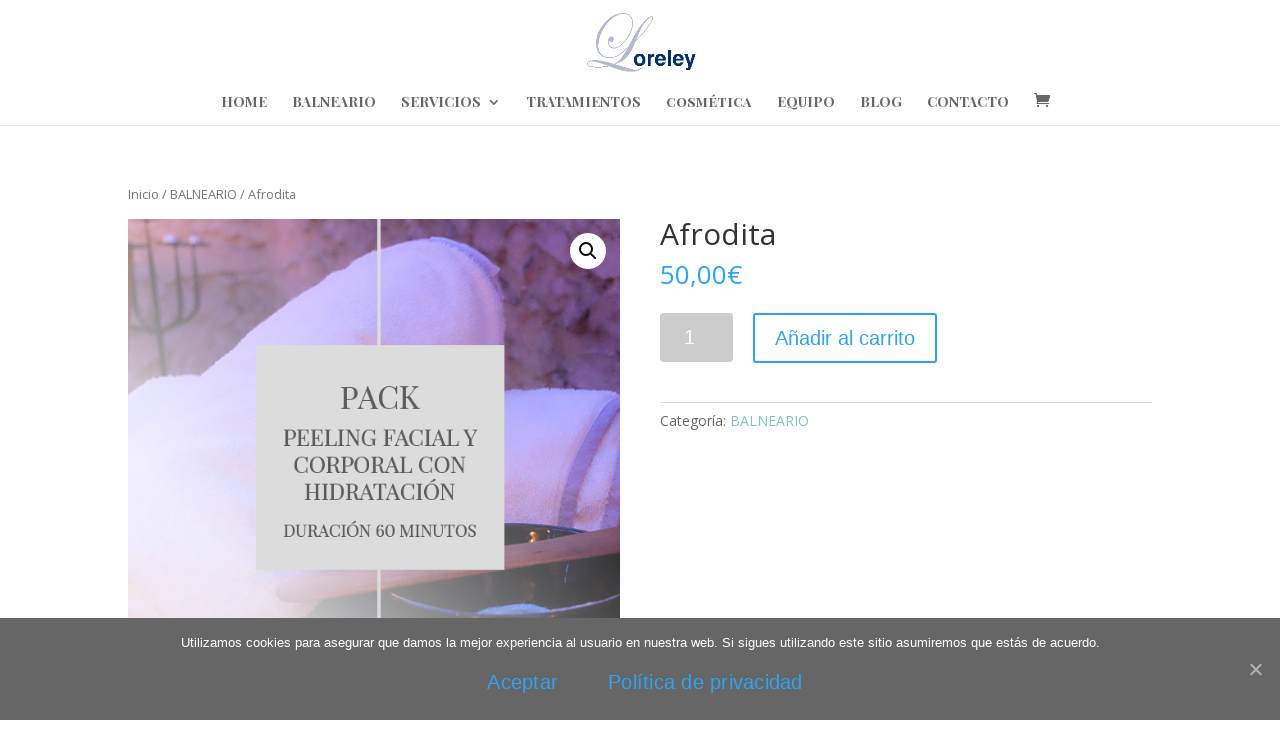

--- FILE ---
content_type: text/html; charset=UTF-8
request_url: https://www.loreleyesteticaysalud.com/producto/peeling-facial-y-corporal-con-hidratacion/
body_size: 10325
content:
<!DOCTYPE html>
<html lang="es" prefix="og: http://ogp.me/ns#">
<head>
	<meta charset="UTF-8" />
<meta http-equiv="X-UA-Compatible" content="IE=edge">
	<link rel="pingback" href="https://www.loreleyesteticaysalud.com/xmlrpc.php" />

	<script type="text/javascript">
		document.documentElement.className = 'js';
	</script>

	<script>var et_site_url='https://www.loreleyesteticaysalud.com';var et_post_id='312';function et_core_page_resource_fallback(a,b){"undefined"===typeof b&&(b=a.sheet.cssRules&&0===a.sheet.cssRules.length);b&&(a.onerror=null,a.onload=null,a.href?a.href=et_site_url+"/?et_core_page_resource="+a.id+et_post_id:a.src&&(a.src=et_site_url+"/?et_core_page_resource="+a.id+et_post_id))}
</script><title>Afrodita - Loreley Estética y Salud I Centro médico estético</title>
<script>window._wca = window._wca || [];</script>

<!-- This site is optimized with the Yoast SEO plugin v9.4 - https://yoast.com/wordpress/plugins/seo/ -->
<link rel="canonical" href="https://www.loreleyesteticaysalud.com/producto/peeling-facial-y-corporal-con-hidratacion/" />
<meta property="og:locale" content="es_ES" />
<meta property="og:type" content="article" />
<meta property="og:title" content="Afrodita - Loreley Estética y Salud I Centro médico estético" />
<meta property="og:description" content="Piel de seda Peeling corporal. Ducha relajante. Masaje de hidratación &nbsp; Duración. 60’ &nbsp;" />
<meta property="og:url" content="https://www.loreleyesteticaysalud.com/producto/peeling-facial-y-corporal-con-hidratacion/" />
<meta property="og:site_name" content="Loreley Estética y Salud I Centro médico estético" />
<meta property="article:publisher" content="https://www.facebook.com/loreleyesteticabarbastro/" />
<meta property="og:image" content="https://www.loreleyesteticaysalud.com/wp-content/uploads/2018/11/3-PEELING-FACIAL.jpg" />
<meta property="og:image:secure_url" content="https://www.loreleyesteticaysalud.com/wp-content/uploads/2018/11/3-PEELING-FACIAL.jpg" />
<meta property="og:image:width" content="600" />
<meta property="og:image:height" content="548" />
<meta name="twitter:card" content="summary_large_image" />
<meta name="twitter:description" content="Piel de seda Peeling corporal. Ducha relajante. Masaje de hidratación &nbsp; Duración. 60’ &nbsp;" />
<meta name="twitter:title" content="Afrodita - Loreley Estética y Salud I Centro médico estético" />
<meta name="twitter:image" content="https://www.loreleyesteticaysalud.com/wp-content/uploads/2018/11/3-PEELING-FACIAL.jpg" />
<script type='application/ld+json'>{"@context":"https://schema.org","@type":"Organization","url":"https://www.loreleyesteticaysalud.com/","sameAs":["https://www.facebook.com/loreleyesteticabarbastro/","https://www.instagram.com/loreleyesteticaysalud/"],"@id":"https://www.loreleyesteticaysalud.com/#organization","name":"Loreley Est\u00e9tica y Salud","logo":"https://www.loreleyesteticaysalud.com/wp-content/uploads/2018/11/logo-loreley.png"}</script>
<!-- / Yoast SEO plugin. -->

<link rel='dns-prefetch' href='//stats.wp.com' />
<link rel='dns-prefetch' href='//fonts.googleapis.com' />
<link rel='dns-prefetch' href='//s.w.org' />
<link rel='dns-prefetch' href='//v0.wordpress.com' />
<link rel="alternate" type="application/rss+xml" title="Loreley Estética y Salud I Centro médico estético &raquo; Feed" href="https://www.loreleyesteticaysalud.com/feed/" />
<link rel="alternate" type="application/rss+xml" title="Loreley Estética y Salud I Centro médico estético &raquo; Feed de los comentarios" href="https://www.loreleyesteticaysalud.com/comments/feed/" />
<link rel="alternate" type="application/rss+xml" title="Loreley Estética y Salud I Centro médico estético &raquo; Comentario Afrodita del feed" href="https://www.loreleyesteticaysalud.com/producto/peeling-facial-y-corporal-con-hidratacion/feed/" />
		<script type="text/javascript">
			window._wpemojiSettings = {"baseUrl":"https:\/\/s.w.org\/images\/core\/emoji\/13.0.1\/72x72\/","ext":".png","svgUrl":"https:\/\/s.w.org\/images\/core\/emoji\/13.0.1\/svg\/","svgExt":".svg","source":{"concatemoji":"https:\/\/www.loreleyesteticaysalud.com\/wp-includes\/js\/wp-emoji-release.min.js?ver=5.6"}};
			!function(e,a,t){var r,n,o,i,p=a.createElement("canvas"),s=p.getContext&&p.getContext("2d");function c(e,t){var a=String.fromCharCode;s.clearRect(0,0,p.width,p.height),s.fillText(a.apply(this,e),0,0);var r=p.toDataURL();return s.clearRect(0,0,p.width,p.height),s.fillText(a.apply(this,t),0,0),r===p.toDataURL()}function l(e){if(!s||!s.fillText)return!1;switch(s.textBaseline="top",s.font="600 32px Arial",e){case"flag":return!c([127987,65039,8205,9895,65039],[127987,65039,8203,9895,65039])&&(!c([55356,56826,55356,56819],[55356,56826,8203,55356,56819])&&!c([55356,57332,56128,56423,56128,56418,56128,56421,56128,56430,56128,56423,56128,56447],[55356,57332,8203,56128,56423,8203,56128,56418,8203,56128,56421,8203,56128,56430,8203,56128,56423,8203,56128,56447]));case"emoji":return!c([55357,56424,8205,55356,57212],[55357,56424,8203,55356,57212])}return!1}function d(e){var t=a.createElement("script");t.src=e,t.defer=t.type="text/javascript",a.getElementsByTagName("head")[0].appendChild(t)}for(i=Array("flag","emoji"),t.supports={everything:!0,everythingExceptFlag:!0},o=0;o<i.length;o++)t.supports[i[o]]=l(i[o]),t.supports.everything=t.supports.everything&&t.supports[i[o]],"flag"!==i[o]&&(t.supports.everythingExceptFlag=t.supports.everythingExceptFlag&&t.supports[i[o]]);t.supports.everythingExceptFlag=t.supports.everythingExceptFlag&&!t.supports.flag,t.DOMReady=!1,t.readyCallback=function(){t.DOMReady=!0},t.supports.everything||(n=function(){t.readyCallback()},a.addEventListener?(a.addEventListener("DOMContentLoaded",n,!1),e.addEventListener("load",n,!1)):(e.attachEvent("onload",n),a.attachEvent("onreadystatechange",function(){"complete"===a.readyState&&t.readyCallback()})),(r=t.source||{}).concatemoji?d(r.concatemoji):r.wpemoji&&r.twemoji&&(d(r.twemoji),d(r.wpemoji)))}(window,document,window._wpemojiSettings);
		</script>
		<meta content="Divi v.3.17.6" name="generator"/><style type="text/css">
img.wp-smiley,
img.emoji {
	display: inline !important;
	border: none !important;
	box-shadow: none !important;
	height: 1em !important;
	width: 1em !important;
	margin: 0 .07em !important;
	vertical-align: -0.1em !important;
	background: none !important;
	padding: 0 !important;
}
</style>
	<link rel='stylesheet' id='wp-block-library-css'  href='https://www.loreleyesteticaysalud.com/wp-includes/css/dist/block-library/style.min.css?ver=5.6' type='text/css' media='all' />
<style id='wp-block-library-inline-css' type='text/css'>
.has-text-align-justify{text-align:justify;}
</style>
<link rel='stylesheet' id='wc-block-vendors-style-css'  href='https://www.loreleyesteticaysalud.com/wp-content/plugins/woocommerce/packages/woocommerce-blocks/build/vendors-style.css?ver=3.8.1' type='text/css' media='all' />
<link rel='stylesheet' id='wc-block-style-css'  href='https://www.loreleyesteticaysalud.com/wp-content/plugins/woocommerce/packages/woocommerce-blocks/build/style.css?ver=3.8.1' type='text/css' media='all' />
<link rel='stylesheet' id='cookie-notice-front-css'  href='https://www.loreleyesteticaysalud.com/wp-content/plugins/cookie-notice/css/front.min.css?ver=5.6' type='text/css' media='all' />
<link rel='stylesheet' id='photoswipe-css'  href='https://www.loreleyesteticaysalud.com/wp-content/plugins/woocommerce/assets/css/photoswipe/photoswipe.min.css?ver=4.8.0' type='text/css' media='all' />
<link rel='stylesheet' id='photoswipe-default-skin-css'  href='https://www.loreleyesteticaysalud.com/wp-content/plugins/woocommerce/assets/css/photoswipe/default-skin/default-skin.min.css?ver=4.8.0' type='text/css' media='all' />
<link rel='stylesheet' id='woocommerce-layout-css'  href='https://www.loreleyesteticaysalud.com/wp-content/plugins/woocommerce/assets/css/woocommerce-layout.css?ver=4.8.0' type='text/css' media='all' />
<style id='woocommerce-layout-inline-css' type='text/css'>

	.infinite-scroll .woocommerce-pagination {
		display: none;
	}
</style>
<link rel='stylesheet' id='woocommerce-smallscreen-css'  href='https://www.loreleyesteticaysalud.com/wp-content/plugins/woocommerce/assets/css/woocommerce-smallscreen.css?ver=4.8.0' type='text/css' media='only screen and (max-width: 768px)' />
<link rel='stylesheet' id='woocommerce-general-css'  href='https://www.loreleyesteticaysalud.com/wp-content/plugins/woocommerce/assets/css/woocommerce.css?ver=4.8.0' type='text/css' media='all' />
<style id='woocommerce-inline-inline-css' type='text/css'>
.woocommerce form .form-row .required { visibility: visible; }
</style>
<link rel='stylesheet' id='divi-fonts-css'  href='https://fonts.googleapis.com/css?family=Open+Sans:300italic,400italic,600italic,700italic,800italic,400,300,600,700,800&#038;subset=latin,latin-ext' type='text/css' media='all' />
<link rel='stylesheet' id='divi-style-css'  href='https://www.loreleyesteticaysalud.com/wp-content/themes/Divi/style.css?ver=3.17.6' type='text/css' media='all' />
<link rel='stylesheet' id='et-builder-googlefonts-cached-css'  href='https://fonts.googleapis.com/css?family=Playfair+Display+SC%3Aregular%2Citalic%2C700%2C700italic%2C900%2C900italic&#038;ver=5.6#038;subset=latin,latin-ext' type='text/css' media='all' />
<link rel='stylesheet' id='dashicons-css'  href='https://www.loreleyesteticaysalud.com/wp-includes/css/dashicons.min.css?ver=5.6' type='text/css' media='all' />
<link rel='stylesheet' id='sib-front-css-css'  href='https://www.loreleyesteticaysalud.com/wp-content/plugins/mailin/css/mailin-front.css?ver=5.6' type='text/css' media='all' />
<link rel='stylesheet' id='jetpack_css-css'  href='https://www.loreleyesteticaysalud.com/wp-content/plugins/jetpack/css/jetpack.css?ver=9.2.4' type='text/css' media='all' />
<script type='text/javascript' src='https://www.loreleyesteticaysalud.com/wp-includes/js/jquery/jquery.min.js?ver=3.5.1' id='jquery-core-js'></script>
<script type='text/javascript' src='https://www.loreleyesteticaysalud.com/wp-includes/js/jquery/jquery-migrate.min.js?ver=3.3.2' id='jquery-migrate-js'></script>
<script async defer type='text/javascript' src='https://stats.wp.com/s-202604.js' id='woocommerce-analytics-js'></script>
<script type='text/javascript' id='sib-front-js-js-extra'>
/* <![CDATA[ */
var sibErrMsg = {"invalidMail":"Please fill out valid email address","requiredField":"Please fill out required fields","invalidDateFormat":"Please fill out valid date format","invalidSMSFormat":"Please fill out valid phone number"};
var ajax_sib_front_object = {"ajax_url":"https:\/\/www.loreleyesteticaysalud.com\/wp-admin\/admin-ajax.php","ajax_nonce":"3a7156bfff","flag_url":"https:\/\/www.loreleyesteticaysalud.com\/wp-content\/plugins\/mailin\/img\/flags\/"};
/* ]]> */
</script>
<script type='text/javascript' src='https://www.loreleyesteticaysalud.com/wp-content/plugins/mailin/js/mailin-front.js?ver=1607960496' id='sib-front-js-js'></script>
<link rel="https://api.w.org/" href="https://www.loreleyesteticaysalud.com/wp-json/" /><link rel="alternate" type="application/json" href="https://www.loreleyesteticaysalud.com/wp-json/wp/v2/product/312" /><link rel="EditURI" type="application/rsd+xml" title="RSD" href="https://www.loreleyesteticaysalud.com/xmlrpc.php?rsd" />
<link rel="wlwmanifest" type="application/wlwmanifest+xml" href="https://www.loreleyesteticaysalud.com/wp-includes/wlwmanifest.xml" /> 
<meta name="generator" content="WordPress 5.6" />
<meta name="generator" content="WooCommerce 4.8.0" />
<link rel="alternate" type="application/json+oembed" href="https://www.loreleyesteticaysalud.com/wp-json/oembed/1.0/embed?url=https%3A%2F%2Fwww.loreleyesteticaysalud.com%2Fproducto%2Fpeeling-facial-y-corporal-con-hidratacion%2F" />
<link rel="alternate" type="text/xml+oembed" href="https://www.loreleyesteticaysalud.com/wp-json/oembed/1.0/embed?url=https%3A%2F%2Fwww.loreleyesteticaysalud.com%2Fproducto%2Fpeeling-facial-y-corporal-con-hidratacion%2F&#038;format=xml" />
<style type='text/css'>img#wpstats{display:none}</style><meta name="viewport" content="width=device-width, initial-scale=1.0, maximum-scale=1.0, user-scalable=0" /><link rel="shortcut icon" href="https://www.loreleyesteticaysalud.com/wp-content/uploads/2018/11/logo-loreley.png" />	<noscript><style>.woocommerce-product-gallery{ opacity: 1 !important; }</style></noscript>
	<link rel="stylesheet" id="et-divi-customizer-global-cached-inline-styles" href="https://www.loreleyesteticaysalud.com/wp-content/cache/et/global/et-divi-customizer-global-17688000435809.min.css" onerror="et_core_page_resource_fallback(this, true)" onload="et_core_page_resource_fallback(this)" /></head>
<body class="product-template-default single single-product postid-312 theme-Divi cookies-not-set woocommerce woocommerce-page woocommerce-no-js et_pb_button_helper_class et_fixed_nav et_show_nav et_cover_background et_pb_gutter osx et_pb_gutters3 et_primary_nav_dropdown_animation_fade et_secondary_nav_dropdown_animation_fade et_pb_footer_columns4 et_header_style_centered et_no_sidebar et_divi_theme et-db et_minified_js et_minified_css">
	<div id="page-container">

	
	
			<header id="main-header" data-height-onload="89">
			<div class="container clearfix et_menu_container">
							<div class="logo_container">
					<span class="logo_helper"></span>
					<a href="https://www.loreleyesteticaysalud.com/">
						<img src="https://www.loreleyesteticaysalud.com/wp-content/uploads/2018/11/logo-loreley.png" alt="Loreley Estética y Salud I Centro médico estético" id="logo" data-height-percentage="70" />
					</a>
				</div>
							<div id="et-top-navigation" data-height="89" data-fixed-height="89">
											<nav id="top-menu-nav">
						<ul id="top-menu" class="nav"><li id="menu-item-263" class="menu-item menu-item-type-post_type menu-item-object-page menu-item-home menu-item-263"><a href="https://www.loreleyesteticaysalud.com/">HOME</a></li>
<li id="menu-item-268" class="menu-item menu-item-type-post_type menu-item-object-page menu-item-268"><a href="https://www.loreleyesteticaysalud.com/balneario/">BALNEARIO</a></li>
<li id="menu-item-643" class="menu-item menu-item-type-custom menu-item-object-custom menu-item-has-children menu-item-643"><a href="#">SERVICIOS</a>
<ul class="sub-menu">
	<li id="menu-item-270" class="menu-item menu-item-type-post_type menu-item-object-page menu-item-270"><a href="https://www.loreleyesteticaysalud.com/belleza/">BELLEZA</a></li>
	<li id="menu-item-269" class="menu-item menu-item-type-post_type menu-item-object-page menu-item-269"><a href="https://www.loreleyesteticaysalud.com/centro-medico/">CENTRO MÉDICO</a></li>
	<li id="menu-item-642" class="menu-item menu-item-type-post_type menu-item-object-page menu-item-642"><a href="https://www.loreleyesteticaysalud.com/aparatologia/">APARATOLOGIA</a></li>
	<li id="menu-item-266" class="menu-item menu-item-type-post_type menu-item-object-page menu-item-266"><a href="https://www.loreleyesteticaysalud.com/novios/">NOVIOS</a></li>
</ul>
</li>
<li id="menu-item-265" class="menu-item menu-item-type-post_type menu-item-object-page menu-item-265"><a href="https://www.loreleyesteticaysalud.com/tienda-2/">TRATAMIENTOS</a></li>
<li id="menu-item-1128" class="menu-item menu-item-type-post_type menu-item-object-page menu-item-1128"><a href="https://www.loreleyesteticaysalud.com/tienda-2-2/">cosmética</a></li>
<li id="menu-item-398" class="menu-item menu-item-type-post_type menu-item-object-page menu-item-398"><a href="https://www.loreleyesteticaysalud.com/equipo/">EQUIPO</a></li>
<li id="menu-item-267" class="menu-item menu-item-type-post_type menu-item-object-page menu-item-267"><a href="https://www.loreleyesteticaysalud.com/blog/">BLOG</a></li>
<li id="menu-item-271" class="menu-item menu-item-type-post_type menu-item-object-page menu-item-271"><a href="https://www.loreleyesteticaysalud.com/contacto/">CONTACTO</a></li>
</ul>						</nav>
					
					<a href="https://www.loreleyesteticaysalud.com/carrito/" class="et-cart-info">
				<span></span>
			</a>
					
					
					<div id="et_mobile_nav_menu">
				<div class="mobile_nav closed">
					<span class="select_page">Seleccionar página</span>
					<span class="mobile_menu_bar mobile_menu_bar_toggle"></span>
				</div>
			</div>				</div> <!-- #et-top-navigation -->
			</div> <!-- .container -->
			<div class="et_search_outer">
				<div class="container et_search_form_container">
					<form role="search" method="get" class="et-search-form" action="https://www.loreleyesteticaysalud.com/">
					<input type="search" class="et-search-field" placeholder="Búsqueda &hellip;" value="" name="s" title="Buscar:" />					</form>
					<span class="et_close_search_field"></span>
				</div>
			</div>
		</header> <!-- #main-header -->
			<div id="et-main-area">
	
	
		<div id="main-content">
			<div class="container">
				<div id="content-area" class="clearfix">
					<div id="left-area"><nav class="woocommerce-breadcrumb"><a href="https://www.loreleyesteticaysalud.com">Inicio</a>&nbsp;&#47;&nbsp;<a href="https://www.loreleyesteticaysalud.com/categoria-producto/balneario/">BALNEARIO</a>&nbsp;&#47;&nbsp;Afrodita</nav>
					
			<div class="woocommerce-notices-wrapper"></div><div id="product-312" class="product type-product post-312 status-publish first instock product_cat-balneario has-post-thumbnail taxable shipping-taxable purchasable product-type-simple">

	<div class="clearfix"><div class="woocommerce-product-gallery woocommerce-product-gallery--with-images woocommerce-product-gallery--columns-4 images" data-columns="4" style="opacity: 0; transition: opacity .25s ease-in-out;">
	<figure class="woocommerce-product-gallery__wrapper">
		<div data-thumb="https://www.loreleyesteticaysalud.com/wp-content/uploads/2018/11/3-PEELING-FACIAL-100x100.jpg" data-thumb-alt="" class="woocommerce-product-gallery__image"><a href="https://www.loreleyesteticaysalud.com/wp-content/uploads/2018/11/3-PEELING-FACIAL.jpg"><img width="600" height="548" src="https://www.loreleyesteticaysalud.com/wp-content/uploads/2018/11/3-PEELING-FACIAL-600x548.jpg" class="wp-post-image" alt="" loading="lazy" title="3 PEELING FACIAL" data-caption="" data-src="https://www.loreleyesteticaysalud.com/wp-content/uploads/2018/11/3-PEELING-FACIAL.jpg" data-large_image="https://www.loreleyesteticaysalud.com/wp-content/uploads/2018/11/3-PEELING-FACIAL.jpg" data-large_image_width="600" data-large_image_height="548" srcset="https://www.loreleyesteticaysalud.com/wp-content/uploads/2018/11/3-PEELING-FACIAL.jpg 600w, https://www.loreleyesteticaysalud.com/wp-content/uploads/2018/11/3-PEELING-FACIAL-300x274.jpg 300w" sizes="(max-width: 600px) 100vw, 600px" /></a></div>	</figure>
</div>

	<div class="summary entry-summary">
		<h1 class="product_title entry-title">Afrodita</h1><p class="price"><span class="woocommerce-Price-amount amount"><bdi>50,00<span class="woocommerce-Price-currencySymbol">&euro;</span></bdi></span></p>

	
	<form class="cart" action="https://www.loreleyesteticaysalud.com/producto/peeling-facial-y-corporal-con-hidratacion/" method="post" enctype='multipart/form-data'>
		
			<div class="quantity">
				<label class="screen-reader-text" for="quantity_6975bca77c0f5">Afrodita cantidad</label>
		<input
			type="number"
			id="quantity_6975bca77c0f5"
			class="input-text qty text"
			step="1"
			min="1"
			max=""
			name="quantity"
			value="1"
			title="Cantidad"
			size="4"
			placeholder=""
			inputmode="numeric" />
			</div>
	
		<button type="submit" name="add-to-cart" value="312" class="single_add_to_cart_button button alt">Añadir al carrito</button>

			</form>

	
<div class="product_meta">

	
	
	<span class="posted_in">Categoría: <a href="https://www.loreleyesteticaysalud.com/categoria-producto/balneario/" rel="tag">BALNEARIO</a></span>
	
	
</div>
	</div>

	</div><!-- #end wrapper -->
	<div class="woocommerce-tabs wc-tabs-wrapper">
		<ul class="tabs wc-tabs" role="tablist">
							<li class="description_tab" id="tab-title-description" role="tab" aria-controls="tab-description">
					<a href="#tab-description">
						Descripción					</a>
				</li>
							<li class="reviews_tab" id="tab-title-reviews" role="tab" aria-controls="tab-reviews">
					<a href="#tab-reviews">
						Valoraciones (0)					</a>
				</li>
					</ul>
					<div class="woocommerce-Tabs-panel woocommerce-Tabs-panel--description panel entry-content wc-tab" id="tab-description" role="tabpanel" aria-labelledby="tab-title-description">
				
	<h2>Descripción</h2>

<p>Piel de seda</p>
<ul>
<li>Peeling corporal.</li>
<li>Ducha relajante.</li>
<li>Masaje de hidratación</li>
</ul>
<p>&nbsp;</p>
<ul>
<li>Duración. 60’</li>
</ul>
<p>&nbsp;</p>
			</div>
					<div class="woocommerce-Tabs-panel woocommerce-Tabs-panel--reviews panel entry-content wc-tab" id="tab-reviews" role="tabpanel" aria-labelledby="tab-title-reviews">
				<div id="reviews" class="woocommerce-Reviews">
	<div id="comments">
		<h2 class="woocommerce-Reviews-title">
			Valoraciones		</h2>

					<p class="woocommerce-noreviews">No hay valoraciones aún.</p>
			</div>

			<div id="review_form_wrapper">
			<div id="review_form">
					<div id="respond" class="comment-respond">
		<span id="reply-title" class="comment-reply-title">Sé el primero en valorar &ldquo;Afrodita&rdquo; <small><a rel="nofollow" id="cancel-comment-reply-link" href="/producto/peeling-facial-y-corporal-con-hidratacion/#respond" style="display:none;">Cancelar la respuesta</a></small></span><form action="https://www.loreleyesteticaysalud.com/wp-comments-post.php" method="post" id="commentform" class="comment-form"><p class="comment-notes"><span id="email-notes">Tu dirección de correo electrónico no será publicada.</span> Los campos obligatorios están marcados con <span class="required">*</span></p><div class="comment-form-rating"><label for="rating">Tu puntuación&nbsp;<span class="required">*</span></label><select name="rating" id="rating" required>
						<option value="">Puntuar&hellip;</option>
						<option value="5">Perfecto</option>
						<option value="4">Bueno</option>
						<option value="3">Normal</option>
						<option value="2">No está tan mal</option>
						<option value="1">Muy pobre</option>
					</select></div><p class="comment-form-comment"><label for="comment">Tu valoración&nbsp;<span class="required">*</span></label><textarea id="comment" name="comment" cols="45" rows="8" required></textarea></p><p class="comment-form-author"><label for="author">Nombre&nbsp;<span class="required">*</span></label><input id="author" name="author" type="text" value="" size="30" required /></p>
<p class="comment-form-email"><label for="email">Correo electrónico&nbsp;<span class="required">*</span></label><input id="email" name="email" type="email" value="" size="30" required /></p>
<p class="comment-subscription-form"><input type="checkbox" name="subscribe_blog" id="subscribe_blog" value="subscribe" style="width: auto; -moz-appearance: checkbox; -webkit-appearance: checkbox;" /> <label class="subscribe-label" id="subscribe-blog-label" for="subscribe_blog">Recibir un correo electrónico con cada nueva entrada.</label></p><p class="form-submit"><input name="submit" type="submit" id="submit" class="submit" value="Enviar" /> <input type='hidden' name='comment_post_ID' value='312' id='comment_post_ID' />
<input type='hidden' name='comment_parent' id='comment_parent' value='0' />
</p><p style="display: none;"><input type="hidden" id="ak_js" name="ak_js" value="48"/></p></form>	</div><!-- #respond -->
				</div>
		</div>
	
	<div class="clear"></div>
</div>
			</div>
		
			</div>


	<section class="related products">

					<h2>Productos relacionados</h2>
				
		<ul class="products columns-3">

			
					<li class="product type-product post-311 status-publish first instock product_cat-balneario has-post-thumbnail taxable shipping-taxable purchasable product-type-simple">
	<a href="https://www.loreleyesteticaysalud.com/producto/banera-hidromasaje-y-masaje/" class="woocommerce-LoopProduct-link woocommerce-loop-product__link"><span class="et_shop_image"><img width="300" height="300" src="https://www.loreleyesteticaysalud.com/wp-content/uploads/2018/11/MOMENTOS-RELAX-OK-300x300.png" class="attachment-woocommerce_thumbnail size-woocommerce_thumbnail" alt="" loading="lazy" srcset="https://www.loreleyesteticaysalud.com/wp-content/uploads/2018/11/MOMENTOS-RELAX-OK-300x300.png 300w, https://www.loreleyesteticaysalud.com/wp-content/uploads/2018/11/MOMENTOS-RELAX-OK-150x150.png 150w, https://www.loreleyesteticaysalud.com/wp-content/uploads/2018/11/MOMENTOS-RELAX-OK-100x100.png 100w" sizes="(max-width: 300px) 100vw, 300px" /><span class="et_overlay"></span></span><h2 class="woocommerce-loop-product__title">Momentos Relax</h2>
	<span class="price"><span class="woocommerce-Price-amount amount"><bdi>55,00<span class="woocommerce-Price-currencySymbol">&euro;</span></bdi></span></span>
</a></li>

			
					<li class="product type-product post-310 status-publish outofstock product_cat-balneario has-post-thumbnail taxable shipping-taxable purchasable product-type-simple">
	<a href="https://www.loreleyesteticaysalud.com/producto/circuito-spa/" class="woocommerce-LoopProduct-link woocommerce-loop-product__link"><span class="et_shop_image"><img width="300" height="300" src="https://www.loreleyesteticaysalud.com/wp-content/uploads/2018/11/1-CIRCUITO-SPA-300x300.jpg" class="attachment-woocommerce_thumbnail size-woocommerce_thumbnail" alt="" loading="lazy" srcset="https://www.loreleyesteticaysalud.com/wp-content/uploads/2018/11/1-CIRCUITO-SPA-300x300.jpg 300w, https://www.loreleyesteticaysalud.com/wp-content/uploads/2018/11/1-CIRCUITO-SPA-150x150.jpg 150w, https://www.loreleyesteticaysalud.com/wp-content/uploads/2018/11/1-CIRCUITO-SPA-100x100.jpg 100w" sizes="(max-width: 300px) 100vw, 300px" /><span class="et_overlay"></span></span><h2 class="woocommerce-loop-product__title">Spa Loreley</h2>
	<span class="price"><span class="woocommerce-Price-amount amount"><bdi>30,00<span class="woocommerce-Price-currencySymbol">&euro;</span></bdi></span></span>
</a></li>

			
					<li class="product type-product post-206 status-publish last instock product_cat-balneario product_cat-centro-medico-estetico has-post-thumbnail taxable shipping-taxable purchasable product-type-simple">
	<a href="https://www.loreleyesteticaysalud.com/producto/espalda-sana/" class="woocommerce-LoopProduct-link woocommerce-loop-product__link"><span class="et_shop_image"><img width="300" height="300" src="https://www.loreleyesteticaysalud.com/wp-content/uploads/2018/11/espalda-sana-ok-300x300.png" class="attachment-woocommerce_thumbnail size-woocommerce_thumbnail" alt="" loading="lazy" srcset="https://www.loreleyesteticaysalud.com/wp-content/uploads/2018/11/espalda-sana-ok-300x300.png 300w, https://www.loreleyesteticaysalud.com/wp-content/uploads/2018/11/espalda-sana-ok-150x150.png 150w, https://www.loreleyesteticaysalud.com/wp-content/uploads/2018/11/espalda-sana-ok-100x100.png 100w" sizes="(max-width: 300px) 100vw, 300px" /><span class="et_overlay"></span></span><h2 class="woocommerce-loop-product__title">Espalda Sana</h2>
	<span class="price"><span class="woocommerce-Price-amount amount"><bdi>60,00<span class="woocommerce-Price-currencySymbol">&euro;</span></bdi></span></span>
</a></li>

			
		</ul>

	</section>
	</div>


		
	</div> <!-- #left-area -->
				</div> <!-- #content-area -->
			</div> <!-- .container -->
		</div> <!-- #main-content -->
	

			<footer id="main-footer">
				

		
				<div id="et-footer-nav">
					<div class="container">
											</div>
				</div> <!-- #et-footer-nav -->

			
				<div id="footer-bottom">
					<div class="container clearfix">
				<div id="footer-info">Diseñado y desarrollado por <a href="//comunicateonline.es/”">Comunícate Online</a></div>					</div>	<!-- .container -->
				</div>
			</footer> <!-- #main-footer -->
		</div> <!-- #et-main-area -->


	</div> <!-- #page-container -->

	<script>function loadScript(a){var b=document.getElementsByTagName("head")[0],c=document.createElement("script");c.type="text/javascript",c.src="https://tracker.metricool.com/app/resources/be.js",c.onreadystatechange=a,c.onload=a,b.appendChild(c)}loadScript(function(){beTracker.t({hash:'a3727d4592370f20384654132b874fe4'})})</script><script type="application/ld+json">{"@context":"https:\/\/schema.org\/","@graph":[{"@context":"https:\/\/schema.org\/","@type":"BreadcrumbList","itemListElement":[{"@type":"ListItem","position":1,"item":{"name":"Inicio","@id":"https:\/\/www.loreleyesteticaysalud.com"}},{"@type":"ListItem","position":2,"item":{"name":"BALNEARIO","@id":"https:\/\/www.loreleyesteticaysalud.com\/categoria-producto\/balneario\/"}},{"@type":"ListItem","position":3,"item":{"name":"Afrodita","@id":"https:\/\/www.loreleyesteticaysalud.com\/producto\/peeling-facial-y-corporal-con-hidratacion\/"}}]},{"@context":"https:\/\/schema.org\/","@type":"Product","@id":"https:\/\/www.loreleyesteticaysalud.com\/producto\/peeling-facial-y-corporal-con-hidratacion\/#product","name":"Afrodita","url":"https:\/\/www.loreleyesteticaysalud.com\/producto\/peeling-facial-y-corporal-con-hidratacion\/","description":"Piel de seda\r\n\r\n \tPeeling corporal.\r\n \tDucha relajante.\r\n \tMasaje de hidrataci\u00f3n\r\n\r\n&amp;nbsp;\r\n\r\n \tDuraci\u00f3n. 60\u2019\r\n\r\n&amp;nbsp;","image":"https:\/\/www.loreleyesteticaysalud.com\/wp-content\/uploads\/2018\/11\/3-PEELING-FACIAL.jpg","sku":312,"offers":[{"@type":"Offer","price":"50.00","priceValidUntil":"2027-12-31","priceSpecification":{"price":"50.00","priceCurrency":"EUR","valueAddedTaxIncluded":"true"},"priceCurrency":"EUR","availability":"http:\/\/schema.org\/InStock","url":"https:\/\/www.loreleyesteticaysalud.com\/producto\/peeling-facial-y-corporal-con-hidratacion\/","seller":{"@type":"Organization","name":"Loreley Est\u00e9tica y Salud I Centro m\u00e9dico est\u00e9tico","url":"https:\/\/www.loreleyesteticaysalud.com"}}]}]}</script>	<script type="text/javascript">
			</script>
	
<div class="pswp" tabindex="-1" role="dialog" aria-hidden="true">
	<div class="pswp__bg"></div>
	<div class="pswp__scroll-wrap">
		<div class="pswp__container">
			<div class="pswp__item"></div>
			<div class="pswp__item"></div>
			<div class="pswp__item"></div>
		</div>
		<div class="pswp__ui pswp__ui--hidden">
			<div class="pswp__top-bar">
				<div class="pswp__counter"></div>
				<button class="pswp__button pswp__button--close" aria-label="Cerrar (Esc)"></button>
				<button class="pswp__button pswp__button--share" aria-label="Compartir"></button>
				<button class="pswp__button pswp__button--fs" aria-label="Cambiar a pantalla completa"></button>
				<button class="pswp__button pswp__button--zoom" aria-label="Ampliar/Reducir"></button>
				<div class="pswp__preloader">
					<div class="pswp__preloader__icn">
						<div class="pswp__preloader__cut">
							<div class="pswp__preloader__donut"></div>
						</div>
					</div>
				</div>
			</div>
			<div class="pswp__share-modal pswp__share-modal--hidden pswp__single-tap">
				<div class="pswp__share-tooltip"></div>
			</div>
			<button class="pswp__button pswp__button--arrow--left" aria-label="Anterior (flecha izquierda)"></button>
			<button class="pswp__button pswp__button--arrow--right" aria-label="Siguiente (flecha derecha)"></button>
			<div class="pswp__caption">
				<div class="pswp__caption__center"></div>
			</div>
		</div>
	</div>
</div>
	<script type="text/javascript">
		(function () {
			var c = document.body.className;
			c = c.replace(/woocommerce-no-js/, 'woocommerce-js');
			document.body.className = c;
		})()
	</script>
	<script type='text/javascript' id='cookie-notice-front-js-extra'>
/* <![CDATA[ */
var cnArgs = {"ajaxUrl":"https:\/\/www.loreleyesteticaysalud.com\/wp-admin\/admin-ajax.php","nonce":"26c5f6afcc","hideEffect":"fade","position":"bottom","onScroll":"0","onScrollOffset":"100","onClick":"0","cookieName":"cookie_notice_accepted","cookieTime":"2592000","cookieTimeRejected":"2592000","cookiePath":"\/","cookieDomain":"","redirection":"0","cache":"0","refuse":"0","revokeCookies":"0","revokeCookiesOpt":"automatic","secure":"1","coronabarActive":"0"};
/* ]]> */
</script>
<script type='text/javascript' src='https://www.loreleyesteticaysalud.com/wp-content/plugins/cookie-notice/js/front.min.js?ver=1.3.2' id='cookie-notice-front-js'></script>
<script type='text/javascript' src='https://www.loreleyesteticaysalud.com/wp-content/plugins/woocommerce/assets/js/jquery-blockui/jquery.blockUI.min.js?ver=2.70' id='jquery-blockui-js'></script>
<script type='text/javascript' id='wc-add-to-cart-js-extra'>
/* <![CDATA[ */
var wc_add_to_cart_params = {"ajax_url":"\/wp-admin\/admin-ajax.php","wc_ajax_url":"\/?wc-ajax=%%endpoint%%","i18n_view_cart":"Ver carrito","cart_url":"https:\/\/www.loreleyesteticaysalud.com\/carrito\/","is_cart":"","cart_redirect_after_add":"no"};
/* ]]> */
</script>
<script type='text/javascript' src='https://www.loreleyesteticaysalud.com/wp-content/plugins/woocommerce/assets/js/frontend/add-to-cart.min.js?ver=4.8.0' id='wc-add-to-cart-js'></script>
<script type='text/javascript' src='https://www.loreleyesteticaysalud.com/wp-content/plugins/woocommerce/assets/js/zoom/jquery.zoom.min.js?ver=1.7.21' id='zoom-js'></script>
<script type='text/javascript' src='https://www.loreleyesteticaysalud.com/wp-content/plugins/woocommerce/assets/js/flexslider/jquery.flexslider.min.js?ver=2.7.2' id='flexslider-js'></script>
<script type='text/javascript' src='https://www.loreleyesteticaysalud.com/wp-content/plugins/woocommerce/assets/js/photoswipe/photoswipe.min.js?ver=4.1.1' id='photoswipe-js'></script>
<script type='text/javascript' src='https://www.loreleyesteticaysalud.com/wp-content/plugins/woocommerce/assets/js/photoswipe/photoswipe-ui-default.min.js?ver=4.1.1' id='photoswipe-ui-default-js'></script>
<script type='text/javascript' id='wc-single-product-js-extra'>
/* <![CDATA[ */
var wc_single_product_params = {"i18n_required_rating_text":"Por favor elige una puntuaci\u00f3n","review_rating_required":"yes","flexslider":{"rtl":false,"animation":"slide","smoothHeight":true,"directionNav":false,"controlNav":"thumbnails","slideshow":false,"animationSpeed":500,"animationLoop":false,"allowOneSlide":false},"zoom_enabled":"1","zoom_options":[],"photoswipe_enabled":"1","photoswipe_options":{"shareEl":false,"closeOnScroll":false,"history":false,"hideAnimationDuration":0,"showAnimationDuration":0},"flexslider_enabled":"1"};
/* ]]> */
</script>
<script type='text/javascript' src='https://www.loreleyesteticaysalud.com/wp-content/plugins/woocommerce/assets/js/frontend/single-product.min.js?ver=4.8.0' id='wc-single-product-js'></script>
<script type='text/javascript' src='https://www.loreleyesteticaysalud.com/wp-content/plugins/woocommerce/assets/js/js-cookie/js.cookie.min.js?ver=2.1.4' id='js-cookie-js'></script>
<script type='text/javascript' id='woocommerce-js-extra'>
/* <![CDATA[ */
var woocommerce_params = {"ajax_url":"\/wp-admin\/admin-ajax.php","wc_ajax_url":"\/?wc-ajax=%%endpoint%%"};
/* ]]> */
</script>
<script type='text/javascript' src='https://www.loreleyesteticaysalud.com/wp-content/plugins/woocommerce/assets/js/frontend/woocommerce.min.js?ver=4.8.0' id='woocommerce-js'></script>
<script type='text/javascript' id='wc-cart-fragments-js-extra'>
/* <![CDATA[ */
var wc_cart_fragments_params = {"ajax_url":"\/wp-admin\/admin-ajax.php","wc_ajax_url":"\/?wc-ajax=%%endpoint%%","cart_hash_key":"wc_cart_hash_4a164bb6808709cc89b39baabaaf47a8","fragment_name":"wc_fragments_4a164bb6808709cc89b39baabaaf47a8","request_timeout":"5000"};
/* ]]> */
</script>
<script type='text/javascript' src='https://www.loreleyesteticaysalud.com/wp-content/plugins/woocommerce/assets/js/frontend/cart-fragments.min.js?ver=4.8.0' id='wc-cart-fragments-js'></script>
<script type='text/javascript' id='wc-cart-fragments-js-after'>
		jQuery( 'body' ).bind( 'wc_fragments_refreshed', function() {
			var jetpackLazyImagesLoadEvent;
			try {
				jetpackLazyImagesLoadEvent = new Event( 'jetpack-lazy-images-load', {
					bubbles: true,
					cancelable: true
				} );
			} catch ( e ) {
				jetpackLazyImagesLoadEvent = document.createEvent( 'Event' )
				jetpackLazyImagesLoadEvent.initEvent( 'jetpack-lazy-images-load', true, true );
			}
			jQuery( 'body' ).get( 0 ).dispatchEvent( jetpackLazyImagesLoadEvent );
		} );
	
</script>
<script type='text/javascript' id='mailchimp-woocommerce-js-extra'>
/* <![CDATA[ */
var mailchimp_public_data = {"site_url":"https:\/\/www.loreleyesteticaysalud.com","ajax_url":"https:\/\/www.loreleyesteticaysalud.com\/wp-admin\/admin-ajax.php","language":"es"};
/* ]]> */
</script>
<script type='text/javascript' src='https://www.loreleyesteticaysalud.com/wp-content/plugins/mailchimp-for-woocommerce/public/js/mailchimp-woocommerce-public.min.js?ver=2.5.0' id='mailchimp-woocommerce-js'></script>
<script type='text/javascript' src='https://www.loreleyesteticaysalud.com/wp-includes/js/comment-reply.min.js?ver=5.6' id='comment-reply-js'></script>
<script type='text/javascript' id='divi-custom-script-js-extra'>
/* <![CDATA[ */
var DIVI = {"item_count":"%d Item","items_count":"%d Items"};
var et_shortcodes_strings = {"previous":"Anterior","next":"Siguiente"};
var et_pb_custom = {"ajaxurl":"https:\/\/www.loreleyesteticaysalud.com\/wp-admin\/admin-ajax.php","images_uri":"https:\/\/www.loreleyesteticaysalud.com\/wp-content\/themes\/Divi\/images","builder_images_uri":"https:\/\/www.loreleyesteticaysalud.com\/wp-content\/themes\/Divi\/includes\/builder\/images","et_frontend_nonce":"796762d8eb","subscription_failed":"Por favor, revise los campos a continuaci\u00f3n para asegurarse de que la informaci\u00f3n introducida es correcta.","et_ab_log_nonce":"7ffa33d2b0","fill_message":"Por favor, rellene los siguientes campos:","contact_error_message":"Por favor, arregle los siguientes errores:","invalid":"De correo electr\u00f3nico no v\u00e1lida","captcha":"Captcha","prev":"Anterior","previous":"Anterior","next":"Siguiente","wrong_captcha":"Ha introducido un n\u00famero equivocado de captcha.","is_builder_plugin_used":"","ignore_waypoints":"no","is_divi_theme_used":"1","widget_search_selector":".widget_search","is_ab_testing_active":"","page_id":"312","unique_test_id":"","ab_bounce_rate":"5","is_cache_plugin_active":"no","is_shortcode_tracking":"","tinymce_uri":""};
var et_pb_box_shadow_elements = [];
/* ]]> */
</script>
<script type='text/javascript' src='https://www.loreleyesteticaysalud.com/wp-content/themes/Divi/js/custom.min.js?ver=3.17.6' id='divi-custom-script-js'></script>
<script type='text/javascript' src='https://www.loreleyesteticaysalud.com/wp-content/themes/Divi/includes/builder/scripts/cpt-modules-wrapper.js?ver=3.17.6' id='et-builder-cpt-modules-wrapper-js'></script>
<script type='text/javascript' src='https://www.loreleyesteticaysalud.com/wp-content/themes/Divi/core/admin/js/common.js?ver=3.17.6' id='et-core-common-js'></script>
<script type='text/javascript' src='https://www.loreleyesteticaysalud.com/wp-includes/js/wp-embed.min.js?ver=5.6' id='wp-embed-js'></script>
<!-- WooCommerce JavaScript -->
<script type="text/javascript">
jQuery(function($) { 
_wca.push( {
					'_en': 'woocommerceanalytics_product_view',
					'pi': '312',
					'pn': 'Afrodita',
					'pc': 'BALNEARIO',
					'pp': '50.00',
					'pt': 'simple','blog_id': '154650172', 'ui': 'null', 'url': 'https://www.loreleyesteticaysalud.com', 'woo_version': '4.8.0', 'cart_page_contains_cart_block': '0', 'cart_page_contains_cart_shortcode': '1', 'checkout_page_contains_checkout_block': '0', 'checkout_page_contains_checkout_shortcode': '1', 
				} );
 });
</script>
<script type='text/javascript' src='https://stats.wp.com/e-202604.js' async='async' defer='defer'></script>
<script type='text/javascript'>
	_stq = window._stq || [];
	_stq.push([ 'view', {v:'ext',j:'1:9.2.4',blog:'154650172',post:'312',tz:'0',srv:'www.loreleyesteticaysalud.com'} ]);
	_stq.push([ 'clickTrackerInit', '154650172', '312' ]);
</script>

		<!-- Cookie Notice plugin v1.3.2 by Digital Factory https://dfactory.eu/ -->
		<div id="cookie-notice" role="banner" class="cookie-notice-hidden cookie-revoke-hidden cn-position-bottom" aria-label="Cookie Notice" style="background-color: rgba(102,102,102,1);"><div class="cookie-notice-container" style="color: #fff;"><span id="cn-notice-text" class="cn-text-container">Utilizamos cookies para asegurar que damos la mejor experiencia al usuario en nuestra web. Si sigues utilizando este sitio asumiremos que estás de acuerdo.</span><span id="cn-notice-buttons" class="cn-buttons-container"><a href="#" id="cn-accept-cookie" data-cookie-set="accept" class="cn-set-cookie cn-button wp-default button" aria-label="Aceptar">Aceptar</a><a href="https://www.loreleyesteticaysalud.com/politica-de-cookies/" target="_blank" id="cn-more-info" class="cn-more-info cn-button wp-default button" aria-label="Política de privacidad">Política de privacidad</a></span><a href="javascript:void(0);" id="cn-close-notice" data-cookie-set="accept" class="cn-close-icon" aria-label="Aceptar"></a></div>
			
		</div>
		<!-- / Cookie Notice plugin --></body>
</html>
